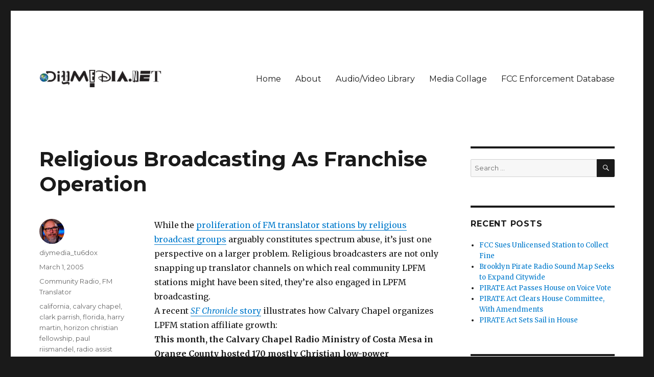

--- FILE ---
content_type: text/html; charset=UTF-8
request_url: https://www.diymedia.net/religious-broadcasting-as-franchise-operation-2/
body_size: 15959
content:
<!DOCTYPE html>
<html lang="en-US" class="no-js">
<head>
	<meta charset="UTF-8">
	<meta name="viewport" content="width=device-width, initial-scale=1">
	<link rel="profile" href="http://gmpg.org/xfn/11">
		<script>(function(html){html.className = html.className.replace(/\bno-js\b/,'js')})(document.documentElement);</script>
<title>Religious Broadcasting As Franchise Operation &#8211; DIYmedia</title>
<meta name='robots' content='max-image-preview:large' />
<link rel='dns-prefetch' href='//fonts.googleapis.com' />
<link rel="alternate" type="application/rss+xml" title="DIYmedia &raquo; Feed" href="https://www.diymedia.net/feed/" />
<link rel="alternate" type="application/rss+xml" title="DIYmedia &raquo; Comments Feed" href="https://www.diymedia.net/comments/feed/" />
<link rel="alternate" title="oEmbed (JSON)" type="application/json+oembed" href="https://www.diymedia.net/wp-json/oembed/1.0/embed?url=https%3A%2F%2Fwww.diymedia.net%2Freligious-broadcasting-as-franchise-operation-2%2F" />
<link rel="alternate" title="oEmbed (XML)" type="text/xml+oembed" href="https://www.diymedia.net/wp-json/oembed/1.0/embed?url=https%3A%2F%2Fwww.diymedia.net%2Freligious-broadcasting-as-franchise-operation-2%2F&#038;format=xml" />
<style id='wp-img-auto-sizes-contain-inline-css' type='text/css'>
img:is([sizes=auto i],[sizes^="auto," i]){contain-intrinsic-size:3000px 1500px}
/*# sourceURL=wp-img-auto-sizes-contain-inline-css */
</style>
<style id='wp-emoji-styles-inline-css' type='text/css'>

	img.wp-smiley, img.emoji {
		display: inline !important;
		border: none !important;
		box-shadow: none !important;
		height: 1em !important;
		width: 1em !important;
		margin: 0 0.07em !important;
		vertical-align: -0.1em !important;
		background: none !important;
		padding: 0 !important;
	}
/*# sourceURL=wp-emoji-styles-inline-css */
</style>
<style id='wp-block-library-inline-css' type='text/css'>
:root{--wp-block-synced-color:#7a00df;--wp-block-synced-color--rgb:122,0,223;--wp-bound-block-color:var(--wp-block-synced-color);--wp-editor-canvas-background:#ddd;--wp-admin-theme-color:#007cba;--wp-admin-theme-color--rgb:0,124,186;--wp-admin-theme-color-darker-10:#006ba1;--wp-admin-theme-color-darker-10--rgb:0,107,160.5;--wp-admin-theme-color-darker-20:#005a87;--wp-admin-theme-color-darker-20--rgb:0,90,135;--wp-admin-border-width-focus:2px}@media (min-resolution:192dpi){:root{--wp-admin-border-width-focus:1.5px}}.wp-element-button{cursor:pointer}:root .has-very-light-gray-background-color{background-color:#eee}:root .has-very-dark-gray-background-color{background-color:#313131}:root .has-very-light-gray-color{color:#eee}:root .has-very-dark-gray-color{color:#313131}:root .has-vivid-green-cyan-to-vivid-cyan-blue-gradient-background{background:linear-gradient(135deg,#00d084,#0693e3)}:root .has-purple-crush-gradient-background{background:linear-gradient(135deg,#34e2e4,#4721fb 50%,#ab1dfe)}:root .has-hazy-dawn-gradient-background{background:linear-gradient(135deg,#faaca8,#dad0ec)}:root .has-subdued-olive-gradient-background{background:linear-gradient(135deg,#fafae1,#67a671)}:root .has-atomic-cream-gradient-background{background:linear-gradient(135deg,#fdd79a,#004a59)}:root .has-nightshade-gradient-background{background:linear-gradient(135deg,#330968,#31cdcf)}:root .has-midnight-gradient-background{background:linear-gradient(135deg,#020381,#2874fc)}:root{--wp--preset--font-size--normal:16px;--wp--preset--font-size--huge:42px}.has-regular-font-size{font-size:1em}.has-larger-font-size{font-size:2.625em}.has-normal-font-size{font-size:var(--wp--preset--font-size--normal)}.has-huge-font-size{font-size:var(--wp--preset--font-size--huge)}.has-text-align-center{text-align:center}.has-text-align-left{text-align:left}.has-text-align-right{text-align:right}.has-fit-text{white-space:nowrap!important}#end-resizable-editor-section{display:none}.aligncenter{clear:both}.items-justified-left{justify-content:flex-start}.items-justified-center{justify-content:center}.items-justified-right{justify-content:flex-end}.items-justified-space-between{justify-content:space-between}.screen-reader-text{border:0;clip-path:inset(50%);height:1px;margin:-1px;overflow:hidden;padding:0;position:absolute;width:1px;word-wrap:normal!important}.screen-reader-text:focus{background-color:#ddd;clip-path:none;color:#444;display:block;font-size:1em;height:auto;left:5px;line-height:normal;padding:15px 23px 14px;text-decoration:none;top:5px;width:auto;z-index:100000}html :where(.has-border-color){border-style:solid}html :where([style*=border-top-color]){border-top-style:solid}html :where([style*=border-right-color]){border-right-style:solid}html :where([style*=border-bottom-color]){border-bottom-style:solid}html :where([style*=border-left-color]){border-left-style:solid}html :where([style*=border-width]){border-style:solid}html :where([style*=border-top-width]){border-top-style:solid}html :where([style*=border-right-width]){border-right-style:solid}html :where([style*=border-bottom-width]){border-bottom-style:solid}html :where([style*=border-left-width]){border-left-style:solid}html :where(img[class*=wp-image-]){height:auto;max-width:100%}:where(figure){margin:0 0 1em}html :where(.is-position-sticky){--wp-admin--admin-bar--position-offset:var(--wp-admin--admin-bar--height,0px)}@media screen and (max-width:600px){html :where(.is-position-sticky){--wp-admin--admin-bar--position-offset:0px}}

/*# sourceURL=wp-block-library-inline-css */
</style><style id='global-styles-inline-css' type='text/css'>
:root{--wp--preset--aspect-ratio--square: 1;--wp--preset--aspect-ratio--4-3: 4/3;--wp--preset--aspect-ratio--3-4: 3/4;--wp--preset--aspect-ratio--3-2: 3/2;--wp--preset--aspect-ratio--2-3: 2/3;--wp--preset--aspect-ratio--16-9: 16/9;--wp--preset--aspect-ratio--9-16: 9/16;--wp--preset--color--black: #000000;--wp--preset--color--cyan-bluish-gray: #abb8c3;--wp--preset--color--white: #fff;--wp--preset--color--pale-pink: #f78da7;--wp--preset--color--vivid-red: #cf2e2e;--wp--preset--color--luminous-vivid-orange: #ff6900;--wp--preset--color--luminous-vivid-amber: #fcb900;--wp--preset--color--light-green-cyan: #7bdcb5;--wp--preset--color--vivid-green-cyan: #00d084;--wp--preset--color--pale-cyan-blue: #8ed1fc;--wp--preset--color--vivid-cyan-blue: #0693e3;--wp--preset--color--vivid-purple: #9b51e0;--wp--preset--color--dark-gray: #1a1a1a;--wp--preset--color--medium-gray: #686868;--wp--preset--color--light-gray: #e5e5e5;--wp--preset--color--blue-gray: #4d545c;--wp--preset--color--bright-blue: #007acc;--wp--preset--color--light-blue: #9adffd;--wp--preset--color--dark-brown: #402b30;--wp--preset--color--medium-brown: #774e24;--wp--preset--color--dark-red: #640c1f;--wp--preset--color--bright-red: #ff675f;--wp--preset--color--yellow: #ffef8e;--wp--preset--gradient--vivid-cyan-blue-to-vivid-purple: linear-gradient(135deg,rgb(6,147,227) 0%,rgb(155,81,224) 100%);--wp--preset--gradient--light-green-cyan-to-vivid-green-cyan: linear-gradient(135deg,rgb(122,220,180) 0%,rgb(0,208,130) 100%);--wp--preset--gradient--luminous-vivid-amber-to-luminous-vivid-orange: linear-gradient(135deg,rgb(252,185,0) 0%,rgb(255,105,0) 100%);--wp--preset--gradient--luminous-vivid-orange-to-vivid-red: linear-gradient(135deg,rgb(255,105,0) 0%,rgb(207,46,46) 100%);--wp--preset--gradient--very-light-gray-to-cyan-bluish-gray: linear-gradient(135deg,rgb(238,238,238) 0%,rgb(169,184,195) 100%);--wp--preset--gradient--cool-to-warm-spectrum: linear-gradient(135deg,rgb(74,234,220) 0%,rgb(151,120,209) 20%,rgb(207,42,186) 40%,rgb(238,44,130) 60%,rgb(251,105,98) 80%,rgb(254,248,76) 100%);--wp--preset--gradient--blush-light-purple: linear-gradient(135deg,rgb(255,206,236) 0%,rgb(152,150,240) 100%);--wp--preset--gradient--blush-bordeaux: linear-gradient(135deg,rgb(254,205,165) 0%,rgb(254,45,45) 50%,rgb(107,0,62) 100%);--wp--preset--gradient--luminous-dusk: linear-gradient(135deg,rgb(255,203,112) 0%,rgb(199,81,192) 50%,rgb(65,88,208) 100%);--wp--preset--gradient--pale-ocean: linear-gradient(135deg,rgb(255,245,203) 0%,rgb(182,227,212) 50%,rgb(51,167,181) 100%);--wp--preset--gradient--electric-grass: linear-gradient(135deg,rgb(202,248,128) 0%,rgb(113,206,126) 100%);--wp--preset--gradient--midnight: linear-gradient(135deg,rgb(2,3,129) 0%,rgb(40,116,252) 100%);--wp--preset--font-size--small: 13px;--wp--preset--font-size--medium: 20px;--wp--preset--font-size--large: 36px;--wp--preset--font-size--x-large: 42px;--wp--preset--spacing--20: 0.44rem;--wp--preset--spacing--30: 0.67rem;--wp--preset--spacing--40: 1rem;--wp--preset--spacing--50: 1.5rem;--wp--preset--spacing--60: 2.25rem;--wp--preset--spacing--70: 3.38rem;--wp--preset--spacing--80: 5.06rem;--wp--preset--shadow--natural: 6px 6px 9px rgba(0, 0, 0, 0.2);--wp--preset--shadow--deep: 12px 12px 50px rgba(0, 0, 0, 0.4);--wp--preset--shadow--sharp: 6px 6px 0px rgba(0, 0, 0, 0.2);--wp--preset--shadow--outlined: 6px 6px 0px -3px rgb(255, 255, 255), 6px 6px rgb(0, 0, 0);--wp--preset--shadow--crisp: 6px 6px 0px rgb(0, 0, 0);}:where(.is-layout-flex){gap: 0.5em;}:where(.is-layout-grid){gap: 0.5em;}body .is-layout-flex{display: flex;}.is-layout-flex{flex-wrap: wrap;align-items: center;}.is-layout-flex > :is(*, div){margin: 0;}body .is-layout-grid{display: grid;}.is-layout-grid > :is(*, div){margin: 0;}:where(.wp-block-columns.is-layout-flex){gap: 2em;}:where(.wp-block-columns.is-layout-grid){gap: 2em;}:where(.wp-block-post-template.is-layout-flex){gap: 1.25em;}:where(.wp-block-post-template.is-layout-grid){gap: 1.25em;}.has-black-color{color: var(--wp--preset--color--black) !important;}.has-cyan-bluish-gray-color{color: var(--wp--preset--color--cyan-bluish-gray) !important;}.has-white-color{color: var(--wp--preset--color--white) !important;}.has-pale-pink-color{color: var(--wp--preset--color--pale-pink) !important;}.has-vivid-red-color{color: var(--wp--preset--color--vivid-red) !important;}.has-luminous-vivid-orange-color{color: var(--wp--preset--color--luminous-vivid-orange) !important;}.has-luminous-vivid-amber-color{color: var(--wp--preset--color--luminous-vivid-amber) !important;}.has-light-green-cyan-color{color: var(--wp--preset--color--light-green-cyan) !important;}.has-vivid-green-cyan-color{color: var(--wp--preset--color--vivid-green-cyan) !important;}.has-pale-cyan-blue-color{color: var(--wp--preset--color--pale-cyan-blue) !important;}.has-vivid-cyan-blue-color{color: var(--wp--preset--color--vivid-cyan-blue) !important;}.has-vivid-purple-color{color: var(--wp--preset--color--vivid-purple) !important;}.has-black-background-color{background-color: var(--wp--preset--color--black) !important;}.has-cyan-bluish-gray-background-color{background-color: var(--wp--preset--color--cyan-bluish-gray) !important;}.has-white-background-color{background-color: var(--wp--preset--color--white) !important;}.has-pale-pink-background-color{background-color: var(--wp--preset--color--pale-pink) !important;}.has-vivid-red-background-color{background-color: var(--wp--preset--color--vivid-red) !important;}.has-luminous-vivid-orange-background-color{background-color: var(--wp--preset--color--luminous-vivid-orange) !important;}.has-luminous-vivid-amber-background-color{background-color: var(--wp--preset--color--luminous-vivid-amber) !important;}.has-light-green-cyan-background-color{background-color: var(--wp--preset--color--light-green-cyan) !important;}.has-vivid-green-cyan-background-color{background-color: var(--wp--preset--color--vivid-green-cyan) !important;}.has-pale-cyan-blue-background-color{background-color: var(--wp--preset--color--pale-cyan-blue) !important;}.has-vivid-cyan-blue-background-color{background-color: var(--wp--preset--color--vivid-cyan-blue) !important;}.has-vivid-purple-background-color{background-color: var(--wp--preset--color--vivid-purple) !important;}.has-black-border-color{border-color: var(--wp--preset--color--black) !important;}.has-cyan-bluish-gray-border-color{border-color: var(--wp--preset--color--cyan-bluish-gray) !important;}.has-white-border-color{border-color: var(--wp--preset--color--white) !important;}.has-pale-pink-border-color{border-color: var(--wp--preset--color--pale-pink) !important;}.has-vivid-red-border-color{border-color: var(--wp--preset--color--vivid-red) !important;}.has-luminous-vivid-orange-border-color{border-color: var(--wp--preset--color--luminous-vivid-orange) !important;}.has-luminous-vivid-amber-border-color{border-color: var(--wp--preset--color--luminous-vivid-amber) !important;}.has-light-green-cyan-border-color{border-color: var(--wp--preset--color--light-green-cyan) !important;}.has-vivid-green-cyan-border-color{border-color: var(--wp--preset--color--vivid-green-cyan) !important;}.has-pale-cyan-blue-border-color{border-color: var(--wp--preset--color--pale-cyan-blue) !important;}.has-vivid-cyan-blue-border-color{border-color: var(--wp--preset--color--vivid-cyan-blue) !important;}.has-vivid-purple-border-color{border-color: var(--wp--preset--color--vivid-purple) !important;}.has-vivid-cyan-blue-to-vivid-purple-gradient-background{background: var(--wp--preset--gradient--vivid-cyan-blue-to-vivid-purple) !important;}.has-light-green-cyan-to-vivid-green-cyan-gradient-background{background: var(--wp--preset--gradient--light-green-cyan-to-vivid-green-cyan) !important;}.has-luminous-vivid-amber-to-luminous-vivid-orange-gradient-background{background: var(--wp--preset--gradient--luminous-vivid-amber-to-luminous-vivid-orange) !important;}.has-luminous-vivid-orange-to-vivid-red-gradient-background{background: var(--wp--preset--gradient--luminous-vivid-orange-to-vivid-red) !important;}.has-very-light-gray-to-cyan-bluish-gray-gradient-background{background: var(--wp--preset--gradient--very-light-gray-to-cyan-bluish-gray) !important;}.has-cool-to-warm-spectrum-gradient-background{background: var(--wp--preset--gradient--cool-to-warm-spectrum) !important;}.has-blush-light-purple-gradient-background{background: var(--wp--preset--gradient--blush-light-purple) !important;}.has-blush-bordeaux-gradient-background{background: var(--wp--preset--gradient--blush-bordeaux) !important;}.has-luminous-dusk-gradient-background{background: var(--wp--preset--gradient--luminous-dusk) !important;}.has-pale-ocean-gradient-background{background: var(--wp--preset--gradient--pale-ocean) !important;}.has-electric-grass-gradient-background{background: var(--wp--preset--gradient--electric-grass) !important;}.has-midnight-gradient-background{background: var(--wp--preset--gradient--midnight) !important;}.has-small-font-size{font-size: var(--wp--preset--font-size--small) !important;}.has-medium-font-size{font-size: var(--wp--preset--font-size--medium) !important;}.has-large-font-size{font-size: var(--wp--preset--font-size--large) !important;}.has-x-large-font-size{font-size: var(--wp--preset--font-size--x-large) !important;}
/*# sourceURL=global-styles-inline-css */
</style>

<style id='classic-theme-styles-inline-css' type='text/css'>
/*! This file is auto-generated */
.wp-block-button__link{color:#fff;background-color:#32373c;border-radius:9999px;box-shadow:none;text-decoration:none;padding:calc(.667em + 2px) calc(1.333em + 2px);font-size:1.125em}.wp-block-file__button{background:#32373c;color:#fff;text-decoration:none}
/*# sourceURL=/wp-includes/css/classic-themes.min.css */
</style>
<link rel='stylesheet' id='twentysixteen-fonts-css' href='https://fonts.googleapis.com/css?family=Merriweather%3A400%2C700%2C900%2C400italic%2C700italic%2C900italic%7CMontserrat%3A400%2C700%7CInconsolata%3A400&#038;subset=latin%2Clatin-ext' type='text/css' media='all' />
<link rel='stylesheet' id='genericons-css' href='https://www.diymedia.net/wp-content/themes/twentysixteen/genericons/genericons.css?ver=3.4.1' type='text/css' media='all' />
<link rel='stylesheet' id='twentysixteen-style-css' href='https://www.diymedia.net/wp-content/themes/twentysixteen/style.css?ver=6.9' type='text/css' media='all' />
<link rel='stylesheet' id='twentysixteen-block-style-css' href='https://www.diymedia.net/wp-content/themes/twentysixteen/css/blocks.css?ver=20181230' type='text/css' media='all' />
<script type="text/javascript" src="https://www.diymedia.net/wp-includes/js/jquery/jquery.min.js?ver=3.7.1" id="jquery-core-js"></script>
<script type="text/javascript" src="https://www.diymedia.net/wp-includes/js/jquery/jquery-migrate.min.js?ver=3.4.1" id="jquery-migrate-js"></script>
<link rel="https://api.w.org/" href="https://www.diymedia.net/wp-json/" /><link rel="alternate" title="JSON" type="application/json" href="https://www.diymedia.net/wp-json/wp/v2/posts/2709" /><link rel="EditURI" type="application/rsd+xml" title="RSD" href="https://www.diymedia.net/xmlrpc.php?rsd" />
<meta name="generator" content="WordPress 6.9" />
<link rel="canonical" href="https://www.diymedia.net/religious-broadcasting-as-franchise-operation-2/" />
<link rel='shortlink' href='https://www.diymedia.net/?p=2709' />
<style type="text/css">.recentcomments a{display:inline !important;padding:0 !important;margin:0 !important;}</style>	<style type="text/css" id="twentysixteen-header-css">
		.site-branding {
			margin: 0 auto 0 0;
		}

		.site-branding .site-title,
		.site-description {
			clip: rect(1px, 1px, 1px, 1px);
			position: absolute;
		}
	</style>
	</head>

<body class="wp-singular post-template-default single single-post postid-2709 single-format-standard wp-custom-logo wp-embed-responsive wp-theme-twentysixteen">
<div id="page" class="site">
	<div class="site-inner">
		<a class="skip-link screen-reader-text" href="#content">Skip to content</a>

		<header id="masthead" class="site-header" role="banner">
			<div class="site-header-main">
				<div class="site-branding">
					<a href="https://www.diymedia.net/" class="custom-logo-link" rel="home"><img width="240" height="34" src="https://www.diymedia.net/wp-content/uploads/2018/11/cropped-diymedianet.png" class="custom-logo" alt="DIYmedia" decoding="async" /></a>
											<p class="site-title"><a href="https://www.diymedia.net/" rel="home">DIYmedia</a></p>
											<p class="site-description">An archive of DIYmedia.net</p>
									</div><!-- .site-branding -->

									<button id="menu-toggle" class="menu-toggle">Menu</button>

					<div id="site-header-menu" class="site-header-menu">
													<nav id="site-navigation" class="main-navigation" role="navigation" aria-label="Primary Menu">
								<div class="menu-main-menu-container"><ul id="menu-main-menu" class="primary-menu"><li id="menu-item-3998" class="menu-item menu-item-type-custom menu-item-object-custom menu-item-3998"><a href="http://diymedia.net/">Home</a></li>
<li id="menu-item-9526" class="menu-item menu-item-type-post_type menu-item-object-page menu-item-9526"><a href="https://www.diymedia.net/about-diymedia/">About</a></li>
<li id="menu-item-9528" class="menu-item menu-item-type-post_type menu-item-object-page menu-item-9528"><a href="https://www.diymedia.net/audiovideo-library/">Audio/Video Library</a></li>
<li id="menu-item-9527" class="menu-item menu-item-type-post_type menu-item-object-page menu-item-9527"><a href="https://www.diymedia.net/media-collage-2/">Media Collage</a></li>
<li id="menu-item-3999" class="menu-item menu-item-type-custom menu-item-object-custom menu-item-3999"><a href="http://diymedia.net/old/fccwatch/ead.htm">FCC Enforcement Database</a></li>
</ul></div>							</nav><!-- .main-navigation -->
						
											</div><!-- .site-header-menu -->
							</div><!-- .site-header-main -->

					</header><!-- .site-header -->

		<div id="content" class="site-content">

<div id="primary" class="content-area">
	<main id="main" class="site-main" role="main">
		
<article id="post-2709" class="post-2709 post type-post status-publish format-standard hentry category-community-radio category-fm-translator tag-california tag-calvary-chapel tag-clark-parrish tag-florida tag-harry-martin tag-horizon-christian-fellowship tag-paul-riismandel tag-radio-assist-ministry tag-reach-communications tag-wzbc">
	<header class="entry-header">
		<h1 class="entry-title">Religious Broadcasting As Franchise Operation</h1>	</header><!-- .entry-header -->

	
	
	<div class="entry-content">
		<p>While the <a href="http://diymedia.net/god-squads-fall-from-grace-2/2707" target="_blank">proliferation of FM translator stations by religious broadcast groups</a> arguably constitutes spectrum abuse, it&#8217;s just one perspective on a larger problem. Religious broadcasters are not only snapping up translator channels on which real community LPFM stations might have been sited, they&#8217;re also engaged in LPFM broadcasting.<br />
A recent <a href="http://www.freepress.net/news/6949" target="_blank"><em>SF Chronicle</em> story</a> illustrates how Calvary Chapel organizes LPFM station affiliate growth:<br />
<strong>This month, the Calvary Chapel Radio Ministry of Costa Mesa in Orange County hosted 170 mostly Christian low-power broadcasters, offering them operational tips as well as up to “16 hours per day, seven days a week” of programming beamed in via satellite, according to its Web site.</strong><span id="more-2709"></span><br />
Paul Riismandel @ Mediageek <a href="http://www.mediageek.net/?p=1127" target="_blank">notes the clever structure</a> of the Calvary Chapel &#8220;church,&#8221; which I alternatively call a &#8220;brand.&#8221; Ministers individually receive permission to use the &#8220;brand&#8221; and then set up their own Calvary Chapels. Paul further notes that the Calvary Chapels in Costa Mesa and Twin Falls are publicly linked as working together via the Calvary Satellite Network (CSN International). Decentralized control, Paul surmises, gives the &#8220;brand&#8221; as a whole plausible deniability when one segment of the Calvary Chapel radio empire appears to engage in unethical behavior.<br />
The situation is even more complicated than that. The Calvary Chapels of Costa Mesa and Twin Falls appear to have, at the very least, sparked a trend that other Calvary Chapels now seek to emulate: radio broadcast market penetration by brute signal proliferation. Questions remain, however, about the relationships between <a href="http://recnet.com/traffic/" target="_blank">the facilitators</a> of this trend and the various Calvary Chapels involved.<br />
<strong>New Calvary Networks Share Similarities</strong><br />
Neither Calvary Chapel of Twin Falls nor Calvary Chapel of Costa Mesa were involved in the <a href="http://diymedia.net/god-squads-fall-from-grace-2/2707" target="_blank">controversial $326,500 sale</a> of some two dozen FM translator stations in Florida. These were sold by the Edgewater Broadcasting/Radio Assist Ministry cartel to &#8220;Reach Communications (Calvary Chapel, Inc.),&#8221; which references <a href="http://www.calvaryftl.org/" target="_blank">Calvary Chapel of Fort Lauderdale</a>.<br />
Thus Calvary Chapel of Fort Lauderdale initially purchased the translator permits from Edgewater/RAM. It then transferred the permits to &#8220;Reach Communications, Inc.&#8221; According to <a href="http://svartifoss2.fcc.gov/cgi-bin/ws.exe/prod/cdbs/forms/prod/cdbsmenu.hts?context=25&amp;appn=100989590&amp;formid=316&amp;fac_num=138699" target="_blank">an FCC filing</a> reflecting the transfer of control,<br />
<strong>CALVARY CHAPEL CHURCH, INC. (CCC), PERMITTEE OF THE REFERENCED FM TRANSLATOR STATIONS, WISHES TO ASSIGN ITS RIGHTS TO A COMMONLY-CONTROLLED NON-STOCK ENTITY, REACH COMMUNICATIONS, INC.(RCI). AS SHOWN IN THE OWNERSHIP EXHIBIT INCLUDED IN THIS APPLICATION, THE BOARD OF RCI CONSISTS OF 10 OF THE 14 MEMBERS OF THE CCC BOARD&#8230;.</strong><br />
Reach Communications, Inc. is also the holding company for full-power <a href="http://recnet.com/cdbs/fmq.php?facid=&amp;call=wreh&amp;latd=&amp;lond=&amp;city=&amp;state=&amp;party=&amp;party_type=LICEN" target="_blank">WREH-FM</a> in Fort Lauderdale. This 100,000-watt station is otherwise known as &#8220;<a href="http://www.reachfm.org/" target="_blank">ReachFM</a>.&#8221; It is a new station, on the air only since late last year (following Florida&#8217;s rough hurricane season). According to the station&#8217;s web site, The &#8220;Pastor of the Month&#8221; is <a href="http://www.calvaryftl.org/AboutUs/pastor-bob.cfm" target="_blank">Bob Coy</a>, founding pastor of Calvary Chapel of Fort Lauderdale, and presumably the same Robert J. Coy whose name is listed on the FCC filing as president of both entities involved in the multi-translator transfer.<br />
Also prominently featured on the ReachFM site is a &#8220;<a href="http://www.reachfm.org/coverage-map/" target="_blank">Coverage Map</a>&#8221; showing the signal reach of WREH supplemented by little circles all over the state of Florida (it is unclear just which circles have already been acquired and which are simply coveted). The map is explicitly marked, in bold yellow type, &#8220;2005-06 EXPANSION.&#8221; Calvary Chapel of Fort Lauderdale is undoubtedly positioning itself to become a statewide player in the religious radio market niche.<br />
Similarly, the San Diego, California-based <a href="http://www.horizonsd.org/" target="_blank">Horizon Christian Fellowship</a> also purchased a turnkey radio network ministry from the Edgewater/RAM cartel, involving FM translator construction permits in California, Washington, and Idaho. A <a href="http://diymedia.net/old/stuff/ramhorizon032204.pdf" target="_blank">March 2004 document outlining the payment protocol</a> for the deal notes that Horizon Christian Fellowship&#8217;s president (and founding pastor) <a href="http://www.horizonsd.org/pastor_mike.html" target="_blank">Mike MacIntosh</a> put $49,500 down for &#8220;options&#8221; on 18 translator construction permits, with the remainder payable within 10 days of the FCC&#8217;s rubber-stamp approval of the sale.<br />
<a href="http://svartifoss2.fcc.gov/cgi-bin/ws.exe/prod/cdbs/forms/prod/cdbsmenu.hts?context=25&amp;appn=101003989&amp;formid=316&amp;fac_num=148749" target="_blank">According to FCC information</a> this transaction was completed in July. While none of the documentation clearly identifies the total value of the transactions REC Networks <a href="http://diymedia.net/old/feature/recmail022305.htm" target="_blank">puts it at $219,000</a>. Horizon Christian Fellowship seems to be a &#8220;meta-chapel&#8221; with <a href="http://www.horizon.org/about/" target="_blank">definitive links</a> to the Calvary Chapel brand. It also runs a budding <a href="http://www.horizonsd.org/horizon_music.html" target="_blank">record label</a>: a great compliment to any radio network.<br />
<strong>Players Identified</strong><br />
Calvary Chapel-affiliated entities bought FM translator construction permits from Radio Assist Ministry/Edgewater Broadcasting, and Edgewater/RAM is comprised of alumni that once worked for Calvary Chapel of Twin Falls. This does not constitute active collusion between all the Calvary Chapels with regard to development of their radio ministries. However, the Calvary Chapels are replicating similar models of signal proliferation around the country, which strongly suggests they communicate strategically.<br />
A couple of people most likely know the whole truth. The first is Clark Parrish, whose name is listed on FCC-filings as president of Radio Assist Ministry and Edgewater Broadcasting. He has also <a href="http://www.rwonline.com/reference-room/special-report/02_rw_fm_trans_8-09.10.03.shtml" target="_blank">been previously identified</a> as a representative of the group.<br />
The second, more promising key to these schemes is <a href="http://www.fhhlaw.com/attorney_h_martin.asp" target="_blank">Harry Martin</a>. He is an attorney with <a href="http://www.fhhlaw.com/" target="_blank">Fletcher, Heald &amp; Hildreth</a>, &#8220;a Washington, DC area full-service communications law firm.&#8221; It is safe to call FH&amp;H one of the major-league communications law firms in the U.S., and one positioned well-inside the Beltway. Mr. Martin is listed on FCC documents as the contact representative for <em>both</em> Horizon Christian Fellowship (CA) and Calvary Chapel of Fort Lauderdale (FL). He represents a direct link between transactions involving Edgewater/RAM and at least two Calvary Chapel-affiliated radio projects.<br />
Harry Martin is no run-of-the-mill telecoms lawyer. He&#8217;s <a href="http://www.fcba.org/about/officers.shtml" target="_blank">president</a> of the <a href="http://www.fcba.org/" target="_blank">Federal Communications Bar Association</a> &#8211; the primary trade group of sorts for &#8220;attorneys and other professionals, including engineers, consultants, economists, and government officials&#8230;involved in the development, interpretation and practice of communications law and policy.&#8221;<br />
The plot thickens.<br />
<strong>Full-Power Plays</strong><br />
The Calvary Chapel spectrum development occurring in Florida also highlights a heretofore unrecognized dimension to the collective Calvary Chapel broadcast empire. The proliferation of Calvary Chapel radio stations is not just limited to the FM translator and LPFM station-classes. CSN International alone claims to own and operate <a href="http://csnradio.com/fullpower.htm" target="_blank">more than 30 full-power radio stations in 17 states</a>.<br />
This list does not include applications (some pending, some granted) to the FCC for new full-power radio stations, of which there are several. One of them came to attention recently when a volunteer journalist working at <a href="http://www.bc.edu/bc_org/svp/st_org/wzbc/" target="_blank">WZBC</a>, the 1,000 watt FM station at Boston College, discovered that Calvary Chapel of Costa Mesa had <a href="http://svartifoss2.fcc.gov/cgi-bin/ws.exe/prod/cdbs/forms/prod/cdbsmenu.hts?context=25&amp;appn=100535003&amp;formid=340&amp;fac_num=122202" target="_blank">applied for</a> and <a href="http://www.fccinfo.com/CMDProEngine.php?sCurrentService=FM&amp;tabSearchType=Appl&amp;sAppIDNumber=535003" target="_blank">was granted</a> a construction permit for a full-power station that will be located just one channel away from WZBC on the FM dial. The permit was initially granted in April of 2003; there is no signal on the air yet.<br />
The 21,600-watt station, assigned the call letters WSMA, meets FCC interference protection requirements because it will be located in a community south of Boston and will use a directional antenna pattern to aim its signal toward the Boston metro area <a href="http://recnet.com/cdbs/fmq.php?facid=&amp;call=wsma&amp;latd=&amp;lond=&amp;city=&amp;state=&amp;party=&amp;party_type=LICEN" target="_blank">in rimshot fashion</a>.<br />
Those who enjoy WZBC outside of its relatively small primary (and protected) coverage area &#8211; a station that also happens to be a very lonely community radio voice for a market the size of Boston&#8217;s &#8211; will find it more difficult to hear through WSMA&#8217;s signal (21.6 times stronger) parked next door on the dial.<br />
WZBC only recognized a problem existed when Calvary Chapel filed a petition last month to waive the main studio requirement for WSMA. This implies that any new full-power FM station will simply act as a repeater for another Calvary Chapel station in the area. That would be <a href="http://www.wfgl.org/" target="_blank">WFGL</a>, an AM station located west of the Boston metropolitan area which is &#8220;<a href="http://www.wfgl.org/about.htm" target="_blank">owned, operated, and staffed</a> by CSN International.&#8221;<br />
In essence, CSN will bracket Boston with a full-power AM and a full-power FM signal to properly fulfill its evangelistic mission.<br />
<strong>Revised Conclusions</strong><br />
Calvary Chapel ministries are not structured around an identifiable center of control. Instead, individual ministers get approved to use the Calvary Chapel &#8220;brand&#8221; to set up ministries around the country. These appear to operate independently of each other.<br />
Several Calvary Chapels employ radio as an evangelical tool. They have become adept at exploiting FCC rules to establish radio networks on the cheap using LPFM and/or FM translator stations, although they are also active in full-power station proliferation. The most prominent example of full-spectrum expansion involves the Calvary Chapels of Twin Falls (ID) and Costa Mesa (CA), which jointly own and control the Calvary Satellite Network (CSN International). CSN is known to actively recruit LPFM applicants.<br />
One of the major constituencies involved in the Great Translator Invasion of 2003 were other Calvary Chapels emulating the CSN radio ministry model. Two of them, Calvary Chapel of Fort Lauderdale and Horizon Christian Fellowship, are in the process of setting up state or regional broadcasting networks. In Florida this involves dozens of FM (translator) signals anchored by a 100,000-watt powerhouse.<br />
Unlike the Calvary Chapels of Twin Falls and Costa Mesa, which had to grow their networks over time by applying for more and more FM stations when they could, Calvary Chapel of Fort Lauderdale and Horizon Christian Fellowship are buying their reach via an intermediary corporation whose founding alumni once worked for Calvary Chapel of Twin Falls, an originator of the FM signal proliferation strategy.<br />
The intermediary, which does business under multiple names (Edgewater/RAM), is actively facilitating this expansion by providing construction permits hoarded in the Invasion, both for sale and for free. It is important to remember that Calvary Chapel is just <a href="http://diymedia.net/god-squads-fall-from-grace-2/2707" target="_blank">one of several</a> religious broadcast networks who hoard spectrum. Many others are benefiting from spectrum windfall, either as direct applicants new stations or as the buyers or beneficiaries of construction permits which were initially awarded to Edgewater/RAM. This additionally implicates Edgewater/RAM as a spectrum broker coordinating purchases and trades between several religious broadcast groups, of which some are Calvary Chapel-affiliated groups.<br />
Then there&#8217;s the zinger: the person working the FCC filings for at least two Calvary Chapel radio entities is the sitting president of the Federal Communications Bar Association.<br />
<strong>Electronic Filing Abuse</strong><br />
Educated opinion on the workings of the FCC electronic filing systems suggests that Edgewater/RAM may have used an automated application to &#8220;spam&#8221; the FCC with the 4,000+ translator applications it filed in 2003 (from which it has so far harvested an estimated $4.7 million worth of FM spectrum). The idea of one person, or even a small group, individually filling out each online form required during such a short filing window is difficult to believe. One clue pointing in this direction is Edgewater/RAM&#8217;s apparent use of Census data to target where it would apply for FM translator stations.<br />
Census data contains a special quirk: some U.S. communities are named differently in CensusLand than they are in the conventional (real) world. Edgewater/RAM applications followed the CensusLand syntax in its translator filings involving those communities where such a disparity exists. A pre-loaded custom form-filler script could certainly file 4,000+ electronic applications in a handful of days.</p>
	</div><!-- .entry-content -->

	<footer class="entry-footer">
		<span class="byline"><span class="author vcard"><img alt='' src='https://secure.gravatar.com/avatar/d766e4631652c0a48471ff39fbe2d2c6b34449846c114a9613a03039558cefb6?s=49&#038;d=mm&#038;r=g' srcset='https://secure.gravatar.com/avatar/d766e4631652c0a48471ff39fbe2d2c6b34449846c114a9613a03039558cefb6?s=98&#038;d=mm&#038;r=g 2x' class='avatar avatar-49 photo' height='49' width='49' decoding='async'/><span class="screen-reader-text">Author </span> <a class="url fn n" href="https://www.diymedia.net/author/diymedia_tu6dox/">diymedia_tu6dox</a></span></span><span class="posted-on"><span class="screen-reader-text">Posted on </span><a href="https://www.diymedia.net/religious-broadcasting-as-franchise-operation-2/" rel="bookmark"><time class="entry-date published updated" datetime="2005-03-01T10:44:33+00:00">March 1, 2005</time></a></span><span class="cat-links"><span class="screen-reader-text">Categories </span><a href="https://www.diymedia.net/category/community-radio/" rel="category tag">Community Radio</a>, <a href="https://www.diymedia.net/category/fm-translator/" rel="category tag">FM Translator</a></span><span class="tags-links"><span class="screen-reader-text">Tags </span><a href="https://www.diymedia.net/tag/california/" rel="tag">california</a>, <a href="https://www.diymedia.net/tag/calvary-chapel/" rel="tag">calvary chapel</a>, <a href="https://www.diymedia.net/tag/clark-parrish/" rel="tag">clark parrish</a>, <a href="https://www.diymedia.net/tag/florida/" rel="tag">florida</a>, <a href="https://www.diymedia.net/tag/harry-martin/" rel="tag">harry martin</a>, <a href="https://www.diymedia.net/tag/horizon-christian-fellowship/" rel="tag">horizon christian fellowship</a>, <a href="https://www.diymedia.net/tag/paul-riismandel/" rel="tag">paul riismandel</a>, <a href="https://www.diymedia.net/tag/radio-assist-ministry/" rel="tag">radio assist ministry</a>, <a href="https://www.diymedia.net/tag/reach-communications/" rel="tag">reach communications</a>, <a href="https://www.diymedia.net/tag/wzbc/" rel="tag">wzbc</a></span>			</footer><!-- .entry-footer -->
</article><!-- #post-## -->

	<nav class="navigation post-navigation" aria-label="Posts">
		<h2 class="screen-reader-text">Post navigation</h2>
		<div class="nav-links"><div class="nav-previous"><a href="https://www.diymedia.net/god-squads-fall-from-grace-2/" rel="prev"><span class="meta-nav" aria-hidden="true">Previous</span> <span class="screen-reader-text">Previous post:</span> <span class="post-title">God Squads Fall From Grace</span></a></div><div class="nav-next"><a href="https://www.diymedia.net/scene-report-florida/" rel="next"><span class="meta-nav" aria-hidden="true">Next</span> <span class="screen-reader-text">Next post:</span> <span class="post-title">Scene Report: Florida</span></a></div></div>
	</nav>
	</main><!-- .site-main -->

	
</div><!-- .content-area -->


	<aside id="secondary" class="sidebar widget-area" role="complementary">
		<section id="search-2" class="widget widget_search">
<form role="search" method="get" class="search-form" action="https://www.diymedia.net/">
	<label>
		<span class="screen-reader-text">Search for:</span>
		<input type="search" class="search-field" placeholder="Search &hellip;" value="" name="s" />
	</label>
	<button type="submit" class="search-submit"><span class="screen-reader-text">Search</span></button>
</form>
</section>
		<section id="recent-posts-2" class="widget widget_recent_entries">
		<h2 class="widget-title">Recent Posts</h2>
		<ul>
											<li>
					<a href="https://www.diymedia.net/fcc-sues-unlicensed-station-to-collect-fine/">FCC Sues Unlicensed Station to Collect Fine</a>
									</li>
											<li>
					<a href="https://www.diymedia.net/brooklyn-pirate-radio-sound-map-seeks-to-expand-citywide/">Brooklyn Pirate Radio Sound Map Seeks to Expand Citywide</a>
									</li>
											<li>
					<a href="https://www.diymedia.net/pirate-act-passes-house-on-voice-vote/">PIRATE Act Passes House on Voice Vote</a>
									</li>
											<li>
					<a href="https://www.diymedia.net/pirate-act-clears-house-committee-with-amendments/">PIRATE Act Clears House Committee, With Amendments</a>
									</li>
											<li>
					<a href="https://www.diymedia.net/pirate-act-sets-sail-in-house/">PIRATE Act Sets Sail in House</a>
									</li>
					</ul>

		</section><section id="recent-comments-2" class="widget widget_recent_comments"><h2 class="widget-title">Recent Comments</h2><ul id="recentcomments"><li class="recentcomments"><span class="comment-author-link"><a href="https://www.youtube.com/watch?v=LnUzz_-T35M" class="url" rel="ugc external nofollow">James S.</a></span> on <a href="https://www.diymedia.net/iheartmedia-bankruptcy-reorganization-imminent/#comment-166">iHeartMedia Bankruptcy Reorganization Imminent</a></li><li class="recentcomments"><span class="comment-author-link"><a href="http://thelegacy.shorturl.com" class="url" rel="ugc external nofollow">Troy Cheever</a></span> on <a href="https://www.diymedia.net/fcc-on-pirate-radio-from-paper-tiger-to-puffer-fish/#comment-168">FCC on Pirate Radio: From Paper Tiger to Puffer Fish</a></li><li class="recentcomments"><span class="comment-author-link"><a href="https://www.radiosurvivor.com/2018/04/17/podcast-138-radio-history-on-display-at-the-san-francisco-airport/" class="url" rel="ugc external nofollow">Podcast #138 - Radio History on Display at the San Francisco Airport - Radio Survivor</a></span> on <a href="https://www.diymedia.net/nyc-pirates-need-a-needle-exchange/#comment-61">NYC Pirates Need a Needle Exchange</a></li><li class="recentcomments"><span class="comment-author-link"><a href="https://www.radiosurvivor.com/2018/03/20/podcast-134-the-krab-fm-archives/" class="url" rel="ugc external nofollow">Podcast #134 &#8211; The KRAB-FM Archives | Radio Survivor</a></span> on <a href="https://www.diymedia.net/iheartmedia-beyond-borrowed-time/#comment-167">iHeartMedia Beyond Borrowed Time</a></li><li class="recentcomments"><span class="comment-author-link"><a href="http://diymedia" class="url" rel="ugc external nofollow">chris</a></span> on <a href="https://www.diymedia.net/hd-radio-still-in-stasis-but-has-new-friend-at-fcc/#comment-165">HD Radio Still in Stasis, But Has New Friend at FCC</a></li></ul></section><section id="archives-2" class="widget widget_archive"><h2 class="widget-title">Archives</h2>
			<ul>
					<li><a href='https://www.diymedia.net/2018/08/'>August 2018</a></li>
	<li><a href='https://www.diymedia.net/2018/07/'>July 2018</a></li>
	<li><a href='https://www.diymedia.net/2018/05/'>May 2018</a></li>
	<li><a href='https://www.diymedia.net/2018/04/'>April 2018</a></li>
	<li><a href='https://www.diymedia.net/2018/03/'>March 2018</a></li>
	<li><a href='https://www.diymedia.net/2018/02/'>February 2018</a></li>
	<li><a href='https://www.diymedia.net/2018/01/'>January 2018</a></li>
	<li><a href='https://www.diymedia.net/2017/12/'>December 2017</a></li>
	<li><a href='https://www.diymedia.net/2017/11/'>November 2017</a></li>
	<li><a href='https://www.diymedia.net/2017/10/'>October 2017</a></li>
	<li><a href='https://www.diymedia.net/2017/09/'>September 2017</a></li>
	<li><a href='https://www.diymedia.net/2017/08/'>August 2017</a></li>
	<li><a href='https://www.diymedia.net/2017/07/'>July 2017</a></li>
	<li><a href='https://www.diymedia.net/2017/06/'>June 2017</a></li>
	<li><a href='https://www.diymedia.net/2017/05/'>May 2017</a></li>
	<li><a href='https://www.diymedia.net/2017/04/'>April 2017</a></li>
	<li><a href='https://www.diymedia.net/2017/03/'>March 2017</a></li>
	<li><a href='https://www.diymedia.net/2017/02/'>February 2017</a></li>
	<li><a href='https://www.diymedia.net/2017/01/'>January 2017</a></li>
	<li><a href='https://www.diymedia.net/2016/12/'>December 2016</a></li>
	<li><a href='https://www.diymedia.net/2016/11/'>November 2016</a></li>
	<li><a href='https://www.diymedia.net/2016/10/'>October 2016</a></li>
	<li><a href='https://www.diymedia.net/2016/09/'>September 2016</a></li>
	<li><a href='https://www.diymedia.net/2016/08/'>August 2016</a></li>
	<li><a href='https://www.diymedia.net/2016/07/'>July 2016</a></li>
	<li><a href='https://www.diymedia.net/2016/06/'>June 2016</a></li>
	<li><a href='https://www.diymedia.net/2016/05/'>May 2016</a></li>
	<li><a href='https://www.diymedia.net/2016/04/'>April 2016</a></li>
	<li><a href='https://www.diymedia.net/2016/03/'>March 2016</a></li>
	<li><a href='https://www.diymedia.net/2016/02/'>February 2016</a></li>
	<li><a href='https://www.diymedia.net/2016/01/'>January 2016</a></li>
	<li><a href='https://www.diymedia.net/2015/12/'>December 2015</a></li>
	<li><a href='https://www.diymedia.net/2015/11/'>November 2015</a></li>
	<li><a href='https://www.diymedia.net/2015/10/'>October 2015</a></li>
	<li><a href='https://www.diymedia.net/2015/09/'>September 2015</a></li>
	<li><a href='https://www.diymedia.net/2015/08/'>August 2015</a></li>
	<li><a href='https://www.diymedia.net/2015/07/'>July 2015</a></li>
	<li><a href='https://www.diymedia.net/2015/06/'>June 2015</a></li>
	<li><a href='https://www.diymedia.net/2015/05/'>May 2015</a></li>
	<li><a href='https://www.diymedia.net/2015/04/'>April 2015</a></li>
	<li><a href='https://www.diymedia.net/2015/03/'>March 2015</a></li>
	<li><a href='https://www.diymedia.net/2015/02/'>February 2015</a></li>
	<li><a href='https://www.diymedia.net/2015/01/'>January 2015</a></li>
	<li><a href='https://www.diymedia.net/2014/12/'>December 2014</a></li>
	<li><a href='https://www.diymedia.net/2014/11/'>November 2014</a></li>
	<li><a href='https://www.diymedia.net/2014/10/'>October 2014</a></li>
	<li><a href='https://www.diymedia.net/2014/09/'>September 2014</a></li>
	<li><a href='https://www.diymedia.net/2014/08/'>August 2014</a></li>
	<li><a href='https://www.diymedia.net/2014/07/'>July 2014</a></li>
	<li><a href='https://www.diymedia.net/2014/06/'>June 2014</a></li>
	<li><a href='https://www.diymedia.net/2014/05/'>May 2014</a></li>
	<li><a href='https://www.diymedia.net/2014/04/'>April 2014</a></li>
	<li><a href='https://www.diymedia.net/2014/03/'>March 2014</a></li>
	<li><a href='https://www.diymedia.net/2014/02/'>February 2014</a></li>
	<li><a href='https://www.diymedia.net/2014/01/'>January 2014</a></li>
	<li><a href='https://www.diymedia.net/2013/12/'>December 2013</a></li>
	<li><a href='https://www.diymedia.net/2013/11/'>November 2013</a></li>
	<li><a href='https://www.diymedia.net/2013/10/'>October 2013</a></li>
	<li><a href='https://www.diymedia.net/2013/09/'>September 2013</a></li>
	<li><a href='https://www.diymedia.net/2013/08/'>August 2013</a></li>
	<li><a href='https://www.diymedia.net/2013/07/'>July 2013</a></li>
	<li><a href='https://www.diymedia.net/2013/06/'>June 2013</a></li>
	<li><a href='https://www.diymedia.net/2013/05/'>May 2013</a></li>
	<li><a href='https://www.diymedia.net/2013/04/'>April 2013</a></li>
	<li><a href='https://www.diymedia.net/2013/03/'>March 2013</a></li>
	<li><a href='https://www.diymedia.net/2013/02/'>February 2013</a></li>
	<li><a href='https://www.diymedia.net/2013/01/'>January 2013</a></li>
	<li><a href='https://www.diymedia.net/2012/12/'>December 2012</a></li>
	<li><a href='https://www.diymedia.net/2012/11/'>November 2012</a></li>
	<li><a href='https://www.diymedia.net/2012/10/'>October 2012</a></li>
	<li><a href='https://www.diymedia.net/2012/09/'>September 2012</a></li>
	<li><a href='https://www.diymedia.net/2012/08/'>August 2012</a></li>
	<li><a href='https://www.diymedia.net/2012/07/'>July 2012</a></li>
	<li><a href='https://www.diymedia.net/2012/06/'>June 2012</a></li>
	<li><a href='https://www.diymedia.net/2012/05/'>May 2012</a></li>
	<li><a href='https://www.diymedia.net/2012/04/'>April 2012</a></li>
	<li><a href='https://www.diymedia.net/2012/03/'>March 2012</a></li>
	<li><a href='https://www.diymedia.net/2012/02/'>February 2012</a></li>
	<li><a href='https://www.diymedia.net/2012/01/'>January 2012</a></li>
	<li><a href='https://www.diymedia.net/2011/12/'>December 2011</a></li>
	<li><a href='https://www.diymedia.net/2011/11/'>November 2011</a></li>
	<li><a href='https://www.diymedia.net/2011/10/'>October 2011</a></li>
	<li><a href='https://www.diymedia.net/2011/09/'>September 2011</a></li>
	<li><a href='https://www.diymedia.net/2011/08/'>August 2011</a></li>
	<li><a href='https://www.diymedia.net/2011/07/'>July 2011</a></li>
	<li><a href='https://www.diymedia.net/2011/06/'>June 2011</a></li>
	<li><a href='https://www.diymedia.net/2011/05/'>May 2011</a></li>
	<li><a href='https://www.diymedia.net/2011/04/'>April 2011</a></li>
	<li><a href='https://www.diymedia.net/2011/03/'>March 2011</a></li>
	<li><a href='https://www.diymedia.net/2011/02/'>February 2011</a></li>
	<li><a href='https://www.diymedia.net/2011/01/'>January 2011</a></li>
	<li><a href='https://www.diymedia.net/2010/12/'>December 2010</a></li>
	<li><a href='https://www.diymedia.net/2010/11/'>November 2010</a></li>
	<li><a href='https://www.diymedia.net/2010/10/'>October 2010</a></li>
	<li><a href='https://www.diymedia.net/2010/09/'>September 2010</a></li>
	<li><a href='https://www.diymedia.net/2010/08/'>August 2010</a></li>
	<li><a href='https://www.diymedia.net/2010/07/'>July 2010</a></li>
	<li><a href='https://www.diymedia.net/2010/06/'>June 2010</a></li>
	<li><a href='https://www.diymedia.net/2010/05/'>May 2010</a></li>
	<li><a href='https://www.diymedia.net/2010/04/'>April 2010</a></li>
	<li><a href='https://www.diymedia.net/2010/03/'>March 2010</a></li>
	<li><a href='https://www.diymedia.net/2010/02/'>February 2010</a></li>
	<li><a href='https://www.diymedia.net/2010/01/'>January 2010</a></li>
	<li><a href='https://www.diymedia.net/2009/12/'>December 2009</a></li>
	<li><a href='https://www.diymedia.net/2009/11/'>November 2009</a></li>
	<li><a href='https://www.diymedia.net/2009/10/'>October 2009</a></li>
	<li><a href='https://www.diymedia.net/2009/09/'>September 2009</a></li>
	<li><a href='https://www.diymedia.net/2009/08/'>August 2009</a></li>
	<li><a href='https://www.diymedia.net/2009/07/'>July 2009</a></li>
	<li><a href='https://www.diymedia.net/2009/06/'>June 2009</a></li>
	<li><a href='https://www.diymedia.net/2009/05/'>May 2009</a></li>
	<li><a href='https://www.diymedia.net/2009/04/'>April 2009</a></li>
	<li><a href='https://www.diymedia.net/2009/03/'>March 2009</a></li>
	<li><a href='https://www.diymedia.net/2009/02/'>February 2009</a></li>
	<li><a href='https://www.diymedia.net/2009/01/'>January 2009</a></li>
	<li><a href='https://www.diymedia.net/2008/12/'>December 2008</a></li>
	<li><a href='https://www.diymedia.net/2008/11/'>November 2008</a></li>
	<li><a href='https://www.diymedia.net/2008/10/'>October 2008</a></li>
	<li><a href='https://www.diymedia.net/2008/09/'>September 2008</a></li>
	<li><a href='https://www.diymedia.net/2008/08/'>August 2008</a></li>
	<li><a href='https://www.diymedia.net/2008/07/'>July 2008</a></li>
	<li><a href='https://www.diymedia.net/2008/06/'>June 2008</a></li>
	<li><a href='https://www.diymedia.net/2008/03/'>March 2008</a></li>
	<li><a href='https://www.diymedia.net/2008/02/'>February 2008</a></li>
	<li><a href='https://www.diymedia.net/2008/01/'>January 2008</a></li>
	<li><a href='https://www.diymedia.net/2007/12/'>December 2007</a></li>
	<li><a href='https://www.diymedia.net/2007/11/'>November 2007</a></li>
	<li><a href='https://www.diymedia.net/2007/10/'>October 2007</a></li>
	<li><a href='https://www.diymedia.net/2007/09/'>September 2007</a></li>
	<li><a href='https://www.diymedia.net/2007/08/'>August 2007</a></li>
	<li><a href='https://www.diymedia.net/2007/07/'>July 2007</a></li>
	<li><a href='https://www.diymedia.net/2007/06/'>June 2007</a></li>
	<li><a href='https://www.diymedia.net/2007/05/'>May 2007</a></li>
	<li><a href='https://www.diymedia.net/2007/04/'>April 2007</a></li>
	<li><a href='https://www.diymedia.net/2007/03/'>March 2007</a></li>
	<li><a href='https://www.diymedia.net/2007/02/'>February 2007</a></li>
	<li><a href='https://www.diymedia.net/2007/01/'>January 2007</a></li>
	<li><a href='https://www.diymedia.net/2006/12/'>December 2006</a></li>
	<li><a href='https://www.diymedia.net/2006/11/'>November 2006</a></li>
	<li><a href='https://www.diymedia.net/2006/10/'>October 2006</a></li>
	<li><a href='https://www.diymedia.net/2006/09/'>September 2006</a></li>
	<li><a href='https://www.diymedia.net/2006/08/'>August 2006</a></li>
	<li><a href='https://www.diymedia.net/2006/07/'>July 2006</a></li>
	<li><a href='https://www.diymedia.net/2006/06/'>June 2006</a></li>
	<li><a href='https://www.diymedia.net/2006/05/'>May 2006</a></li>
	<li><a href='https://www.diymedia.net/2006/04/'>April 2006</a></li>
	<li><a href='https://www.diymedia.net/2006/03/'>March 2006</a></li>
	<li><a href='https://www.diymedia.net/2006/02/'>February 2006</a></li>
	<li><a href='https://www.diymedia.net/2006/01/'>January 2006</a></li>
	<li><a href='https://www.diymedia.net/2005/12/'>December 2005</a></li>
	<li><a href='https://www.diymedia.net/2005/11/'>November 2005</a></li>
	<li><a href='https://www.diymedia.net/2005/10/'>October 2005</a></li>
	<li><a href='https://www.diymedia.net/2005/09/'>September 2005</a></li>
	<li><a href='https://www.diymedia.net/2005/08/'>August 2005</a></li>
	<li><a href='https://www.diymedia.net/2005/07/'>July 2005</a></li>
	<li><a href='https://www.diymedia.net/2005/06/'>June 2005</a></li>
	<li><a href='https://www.diymedia.net/2005/05/'>May 2005</a></li>
	<li><a href='https://www.diymedia.net/2005/04/'>April 2005</a></li>
	<li><a href='https://www.diymedia.net/2005/03/'>March 2005</a></li>
	<li><a href='https://www.diymedia.net/2005/02/'>February 2005</a></li>
	<li><a href='https://www.diymedia.net/2005/01/'>January 2005</a></li>
	<li><a href='https://www.diymedia.net/2004/12/'>December 2004</a></li>
	<li><a href='https://www.diymedia.net/2004/11/'>November 2004</a></li>
	<li><a href='https://www.diymedia.net/2004/10/'>October 2004</a></li>
	<li><a href='https://www.diymedia.net/2004/09/'>September 2004</a></li>
	<li><a href='https://www.diymedia.net/2004/08/'>August 2004</a></li>
	<li><a href='https://www.diymedia.net/2004/07/'>July 2004</a></li>
	<li><a href='https://www.diymedia.net/2004/06/'>June 2004</a></li>
	<li><a href='https://www.diymedia.net/2004/05/'>May 2004</a></li>
	<li><a href='https://www.diymedia.net/2004/04/'>April 2004</a></li>
	<li><a href='https://www.diymedia.net/2004/03/'>March 2004</a></li>
	<li><a href='https://www.diymedia.net/2004/02/'>February 2004</a></li>
	<li><a href='https://www.diymedia.net/2004/01/'>January 2004</a></li>
	<li><a href='https://www.diymedia.net/2003/12/'>December 2003</a></li>
	<li><a href='https://www.diymedia.net/2003/11/'>November 2003</a></li>
	<li><a href='https://www.diymedia.net/2003/10/'>October 2003</a></li>
	<li><a href='https://www.diymedia.net/2003/09/'>September 2003</a></li>
	<li><a href='https://www.diymedia.net/2003/08/'>August 2003</a></li>
	<li><a href='https://www.diymedia.net/2003/07/'>July 2003</a></li>
	<li><a href='https://www.diymedia.net/2003/06/'>June 2003</a></li>
	<li><a href='https://www.diymedia.net/2003/05/'>May 2003</a></li>
	<li><a href='https://www.diymedia.net/2003/04/'>April 2003</a></li>
	<li><a href='https://www.diymedia.net/2003/03/'>March 2003</a></li>
	<li><a href='https://www.diymedia.net/2003/02/'>February 2003</a></li>
	<li><a href='https://www.diymedia.net/2003/01/'>January 2003</a></li>
	<li><a href='https://www.diymedia.net/2002/12/'>December 2002</a></li>
	<li><a href='https://www.diymedia.net/2002/11/'>November 2002</a></li>
	<li><a href='https://www.diymedia.net/2002/10/'>October 2002</a></li>
	<li><a href='https://www.diymedia.net/2002/09/'>September 2002</a></li>
	<li><a href='https://www.diymedia.net/2002/08/'>August 2002</a></li>
	<li><a href='https://www.diymedia.net/2002/07/'>July 2002</a></li>
	<li><a href='https://www.diymedia.net/2002/06/'>June 2002</a></li>
	<li><a href='https://www.diymedia.net/2002/05/'>May 2002</a></li>
	<li><a href='https://www.diymedia.net/2002/02/'>February 2002</a></li>
	<li><a href='https://www.diymedia.net/2001/12/'>December 2001</a></li>
	<li><a href='https://www.diymedia.net/2001/11/'>November 2001</a></li>
	<li><a href='https://www.diymedia.net/2001/10/'>October 2001</a></li>
	<li><a href='https://www.diymedia.net/2001/09/'>September 2001</a></li>
	<li><a href='https://www.diymedia.net/2001/08/'>August 2001</a></li>
	<li><a href='https://www.diymedia.net/2001/07/'>July 2001</a></li>
	<li><a href='https://www.diymedia.net/2001/06/'>June 2001</a></li>
	<li><a href='https://www.diymedia.net/2001/05/'>May 2001</a></li>
	<li><a href='https://www.diymedia.net/2001/04/'>April 2001</a></li>
	<li><a href='https://www.diymedia.net/2001/03/'>March 2001</a></li>
	<li><a href='https://www.diymedia.net/2001/02/'>February 2001</a></li>
	<li><a href='https://www.diymedia.net/2001/01/'>January 2001</a></li>
	<li><a href='https://www.diymedia.net/2000/12/'>December 2000</a></li>
	<li><a href='https://www.diymedia.net/2000/11/'>November 2000</a></li>
	<li><a href='https://www.diymedia.net/2000/10/'>October 2000</a></li>
	<li><a href='https://www.diymedia.net/2000/09/'>September 2000</a></li>
	<li><a href='https://www.diymedia.net/2000/08/'>August 2000</a></li>
	<li><a href='https://www.diymedia.net/2000/07/'>July 2000</a></li>
	<li><a href='https://www.diymedia.net/2000/06/'>June 2000</a></li>
	<li><a href='https://www.diymedia.net/2000/05/'>May 2000</a></li>
	<li><a href='https://www.diymedia.net/2000/04/'>April 2000</a></li>
	<li><a href='https://www.diymedia.net/2000/03/'>March 2000</a></li>
	<li><a href='https://www.diymedia.net/2000/02/'>February 2000</a></li>
	<li><a href='https://www.diymedia.net/2000/01/'>January 2000</a></li>
	<li><a href='https://www.diymedia.net/1999/12/'>December 1999</a></li>
	<li><a href='https://www.diymedia.net/1999/11/'>November 1999</a></li>
	<li><a href='https://www.diymedia.net/1999/10/'>October 1999</a></li>
	<li><a href='https://www.diymedia.net/1999/09/'>September 1999</a></li>
	<li><a href='https://www.diymedia.net/1999/08/'>August 1999</a></li>
	<li><a href='https://www.diymedia.net/1999/07/'>July 1999</a></li>
	<li><a href='https://www.diymedia.net/1999/06/'>June 1999</a></li>
	<li><a href='https://www.diymedia.net/1999/05/'>May 1999</a></li>
	<li><a href='https://www.diymedia.net/1999/04/'>April 1999</a></li>
	<li><a href='https://www.diymedia.net/1999/03/'>March 1999</a></li>
	<li><a href='https://www.diymedia.net/1999/02/'>February 1999</a></li>
	<li><a href='https://www.diymedia.net/1999/01/'>January 1999</a></li>
	<li><a href='https://www.diymedia.net/1998/12/'>December 1998</a></li>
	<li><a href='https://www.diymedia.net/1998/11/'>November 1998</a></li>
	<li><a href='https://www.diymedia.net/1998/09/'>September 1998</a></li>
	<li><a href='https://www.diymedia.net/1998/08/'>August 1998</a></li>
	<li><a href='https://www.diymedia.net/1998/07/'>July 1998</a></li>
	<li><a href='https://www.diymedia.net/1998/06/'>June 1998</a></li>
	<li><a href='https://www.diymedia.net/1998/05/'>May 1998</a></li>
	<li><a href='https://www.diymedia.net/1998/04/'>April 1998</a></li>
	<li><a href='https://www.diymedia.net/1998/03/'>March 1998</a></li>
	<li><a href='https://www.diymedia.net/1997/11/'>November 1997</a></li>
	<li><a href='https://www.diymedia.net/1997/10/'>October 1997</a></li>
	<li><a href='https://www.diymedia.net/1997/07/'>July 1997</a></li>
	<li><a href='https://www.diymedia.net/1997/06/'>June 1997</a></li>
	<li><a href='https://www.diymedia.net/1997/05/'>May 1997</a></li>
			</ul>

			</section><section id="categories-2" class="widget widget_categories"><h2 class="widget-title">Categories</h2>
			<ul>
					<li class="cat-item cat-item-2"><a href="https://www.diymedia.net/category/am-radio/">AM Radio</a>
</li>
	<li class="cat-item cat-item-3"><a href="https://www.diymedia.net/category/community-radio/">Community Radio</a>
</li>
	<li class="cat-item cat-item-4"><a href="https://www.diymedia.net/category/digital-radio/">Digital Radio</a>
</li>
	<li class="cat-item cat-item-5"><a href="https://www.diymedia.net/category/fcc-2/">FCC</a>
</li>
	<li class="cat-item cat-item-6"><a href="https://www.diymedia.net/category/fm-radio/">FM Radio</a>
</li>
	<li class="cat-item cat-item-7"><a href="https://www.diymedia.net/category/fm-translator/">FM Translator</a>
</li>
	<li class="cat-item cat-item-8"><a href="https://www.diymedia.net/category/internet/">Internet</a>
</li>
	<li class="cat-item cat-item-9"><a href="https://www.diymedia.net/category/journalism-2/">Journalism</a>
</li>
	<li class="cat-item cat-item-10"><a href="https://www.diymedia.net/category/lpfm/">LPFM</a>
</li>
	<li class="cat-item cat-item-11"><a href="https://www.diymedia.net/category/media-policy/">Media Policy</a>
</li>
	<li class="cat-item cat-item-12"><a href="https://www.diymedia.net/category/microradio/">Microradio</a>
</li>
	<li class="cat-item cat-item-13"><a href="https://www.diymedia.net/category/nab/">NAB</a>
</li>
	<li class="cat-item cat-item-14"><a href="https://www.diymedia.net/category/pirate-radio-2/">Pirate Radio</a>
</li>
	<li class="cat-item cat-item-15"><a href="https://www.diymedia.net/category/remix-culture-2/">Remix Culture</a>
</li>
	<li class="cat-item cat-item-1"><a href="https://www.diymedia.net/category/uncategorized/">Uncategorized</a>
</li>
			</ul>

			</section><section id="meta-2" class="widget widget_meta"><h2 class="widget-title">Meta</h2>
		<ul>
						<li><a href="https://www.diymedia.net/wp-login.php">Log in</a></li>
			<li><a href="https://www.diymedia.net/feed/">Entries feed</a></li>
			<li><a href="https://www.diymedia.net/comments/feed/">Comments feed</a></li>

			<li><a href="https://wordpress.org/">WordPress.org</a></li>
		</ul>

		</section>	</aside><!-- .sidebar .widget-area -->

		</div><!-- .site-content -->

		<footer id="colophon" class="site-footer" role="contentinfo">
							<nav class="main-navigation" role="navigation" aria-label="Footer Primary Menu">
					<div class="menu-main-menu-container"><ul id="menu-main-menu-1" class="primary-menu"><li class="menu-item menu-item-type-custom menu-item-object-custom menu-item-3998"><a href="http://diymedia.net/">Home</a></li>
<li class="menu-item menu-item-type-post_type menu-item-object-page menu-item-9526"><a href="https://www.diymedia.net/about-diymedia/">About</a></li>
<li class="menu-item menu-item-type-post_type menu-item-object-page menu-item-9528"><a href="https://www.diymedia.net/audiovideo-library/">Audio/Video Library</a></li>
<li class="menu-item menu-item-type-post_type menu-item-object-page menu-item-9527"><a href="https://www.diymedia.net/media-collage-2/">Media Collage</a></li>
<li class="menu-item menu-item-type-custom menu-item-object-custom menu-item-3999"><a href="http://diymedia.net/old/fccwatch/ead.htm">FCC Enforcement Database</a></li>
</ul></div>				</nav><!-- .main-navigation -->
			
			
			<div class="site-info">
								<span class="site-title"><a href="https://www.diymedia.net/" rel="home">DIYmedia</a></span>
								<a href="https://wordpress.org/" class="imprint">
					Proudly powered by WordPress				</a>
			</div><!-- .site-info -->
		</footer><!-- .site-footer -->
	</div><!-- .site-inner -->
</div><!-- .site -->

<script type="speculationrules">
{"prefetch":[{"source":"document","where":{"and":[{"href_matches":"/*"},{"not":{"href_matches":["/wp-*.php","/wp-admin/*","/wp-content/uploads/*","/wp-content/*","/wp-content/plugins/*","/wp-content/themes/twentysixteen/*","/*\\?(.+)"]}},{"not":{"selector_matches":"a[rel~=\"nofollow\"]"}},{"not":{"selector_matches":".no-prefetch, .no-prefetch a"}}]},"eagerness":"conservative"}]}
</script>
<script type="text/javascript" src="https://www.diymedia.net/wp-content/themes/twentysixteen/js/skip-link-focus-fix.js?ver=20160816" id="twentysixteen-skip-link-focus-fix-js"></script>
<script type="text/javascript" id="twentysixteen-script-js-extra">
/* <![CDATA[ */
var screenReaderText = {"expand":"expand child menu","collapse":"collapse child menu"};
//# sourceURL=twentysixteen-script-js-extra
/* ]]> */
</script>
<script type="text/javascript" src="https://www.diymedia.net/wp-content/themes/twentysixteen/js/functions.js?ver=20181230" id="twentysixteen-script-js"></script>
<script id="wp-emoji-settings" type="application/json">
{"baseUrl":"https://s.w.org/images/core/emoji/17.0.2/72x72/","ext":".png","svgUrl":"https://s.w.org/images/core/emoji/17.0.2/svg/","svgExt":".svg","source":{"concatemoji":"https://www.diymedia.net/wp-includes/js/wp-emoji-release.min.js?ver=6.9"}}
</script>
<script type="module">
/* <![CDATA[ */
/*! This file is auto-generated */
const a=JSON.parse(document.getElementById("wp-emoji-settings").textContent),o=(window._wpemojiSettings=a,"wpEmojiSettingsSupports"),s=["flag","emoji"];function i(e){try{var t={supportTests:e,timestamp:(new Date).valueOf()};sessionStorage.setItem(o,JSON.stringify(t))}catch(e){}}function c(e,t,n){e.clearRect(0,0,e.canvas.width,e.canvas.height),e.fillText(t,0,0);t=new Uint32Array(e.getImageData(0,0,e.canvas.width,e.canvas.height).data);e.clearRect(0,0,e.canvas.width,e.canvas.height),e.fillText(n,0,0);const a=new Uint32Array(e.getImageData(0,0,e.canvas.width,e.canvas.height).data);return t.every((e,t)=>e===a[t])}function p(e,t){e.clearRect(0,0,e.canvas.width,e.canvas.height),e.fillText(t,0,0);var n=e.getImageData(16,16,1,1);for(let e=0;e<n.data.length;e++)if(0!==n.data[e])return!1;return!0}function u(e,t,n,a){switch(t){case"flag":return n(e,"\ud83c\udff3\ufe0f\u200d\u26a7\ufe0f","\ud83c\udff3\ufe0f\u200b\u26a7\ufe0f")?!1:!n(e,"\ud83c\udde8\ud83c\uddf6","\ud83c\udde8\u200b\ud83c\uddf6")&&!n(e,"\ud83c\udff4\udb40\udc67\udb40\udc62\udb40\udc65\udb40\udc6e\udb40\udc67\udb40\udc7f","\ud83c\udff4\u200b\udb40\udc67\u200b\udb40\udc62\u200b\udb40\udc65\u200b\udb40\udc6e\u200b\udb40\udc67\u200b\udb40\udc7f");case"emoji":return!a(e,"\ud83e\u1fac8")}return!1}function f(e,t,n,a){let r;const o=(r="undefined"!=typeof WorkerGlobalScope&&self instanceof WorkerGlobalScope?new OffscreenCanvas(300,150):document.createElement("canvas")).getContext("2d",{willReadFrequently:!0}),s=(o.textBaseline="top",o.font="600 32px Arial",{});return e.forEach(e=>{s[e]=t(o,e,n,a)}),s}function r(e){var t=document.createElement("script");t.src=e,t.defer=!0,document.head.appendChild(t)}a.supports={everything:!0,everythingExceptFlag:!0},new Promise(t=>{let n=function(){try{var e=JSON.parse(sessionStorage.getItem(o));if("object"==typeof e&&"number"==typeof e.timestamp&&(new Date).valueOf()<e.timestamp+604800&&"object"==typeof e.supportTests)return e.supportTests}catch(e){}return null}();if(!n){if("undefined"!=typeof Worker&&"undefined"!=typeof OffscreenCanvas&&"undefined"!=typeof URL&&URL.createObjectURL&&"undefined"!=typeof Blob)try{var e="postMessage("+f.toString()+"("+[JSON.stringify(s),u.toString(),c.toString(),p.toString()].join(",")+"));",a=new Blob([e],{type:"text/javascript"});const r=new Worker(URL.createObjectURL(a),{name:"wpTestEmojiSupports"});return void(r.onmessage=e=>{i(n=e.data),r.terminate(),t(n)})}catch(e){}i(n=f(s,u,c,p))}t(n)}).then(e=>{for(const n in e)a.supports[n]=e[n],a.supports.everything=a.supports.everything&&a.supports[n],"flag"!==n&&(a.supports.everythingExceptFlag=a.supports.everythingExceptFlag&&a.supports[n]);var t;a.supports.everythingExceptFlag=a.supports.everythingExceptFlag&&!a.supports.flag,a.supports.everything||((t=a.source||{}).concatemoji?r(t.concatemoji):t.wpemoji&&t.twemoji&&(r(t.twemoji),r(t.wpemoji)))});
//# sourceURL=https://www.diymedia.net/wp-includes/js/wp-emoji-loader.min.js
/* ]]> */
</script>
</body>
</html>
